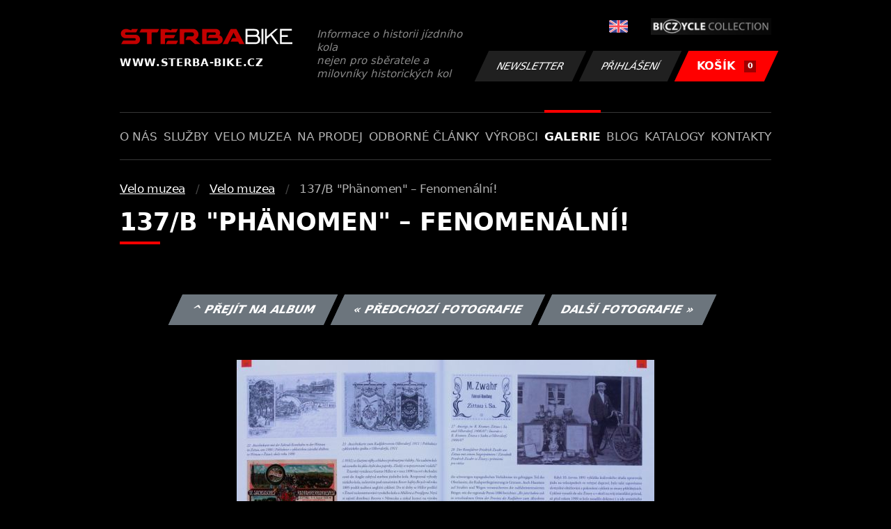

--- FILE ---
content_type: text/html; charset=UTF-8
request_url: https://www.sterba-bike.cz/fotka/19124/category/muzeafoto?sort=l
body_size: 2186
content:
<!doctype html>
<html lang="cs">
<head>
<meta charset="utf-8">
<meta name="viewport" content="width=device-width, initial-scale=1, shrink-to-fit=no">
<meta name='copyright' content='(C) 2011 www.sterba-bike.cz' />
<meta name='description' content='137/B  &quot;Phänomen&quot; – Fenomenální! - 137/B  &quot;Phänomen&quot; – Fenomenální! - Velo muzea - Velo muzea - Galerie - STERBA-BIKE.cz' />
<meta name='author' content='Autor webové prezentace: http://mywebdesign.cz/' />

<title>137/B  &quot;Phänomen&quot; – Fenomenální! - 137/B  &quot;Phänomen&quot; – Fenomenální! - Velo muzea - Velo muzea - Galerie - ŠTĚRBA-BIKE.cz</title>

<style> svg { max-width: 0px; height: auto; } .preload * {transition: none !important;} </style>
<link rel="preconnect" href="https://fonts.googleapis.com">
<link rel="preconnect" href="https://fonts.gstatic.com" crossorigin>
<link href="https://fonts.googleapis.com/css2?family=PT+Sans:wght@400;700&display=swap" rel="stylesheet">
<link rel='stylesheet' type='text/css' href='/styles/20240107-220529/css.css'>
<link rel='shortcut icon' href='/favicon.png' type='image/x-icon'>

<meta property="og:site_name" content="ŠTĚRBA-BIKE.cz - Galerie" />
<meta property="fb:admins" content="1694457517" />
<meta property="og:type" content="website" />
<meta property="og:image" content="https://www.sterba-bike.cz/media/fb/CZ.jpg">


<meta http-equiv='Pragma' content='no-cache' />
<meta http-equiv='Cache-Control' content='no-cache' />
<meta http-equiv='Expires' content='-1' />
<meta name='robots' content='all, follow' />

<script>(function(a){_q=function(){return a;};$=function(f){typeof f==="function" && a.push(arguments);return $;};jQuery=$.ready=$;}([]));</script>
</head>

<body class="preload">
<div class="web-wrap">

<div class="header">
	<div class="container">
		<a href="/" class="header__logo">
			<strong>
				<img src="/styles/img/logo.svg">
				<span>www.sterba-bike.cz</span>
			</strong>
			<span>Informace o historii jízdního kola<br/> nejen pro sběratele a milovníky historických kol</span>
		</a>
		<div class="header__group">
			<div class="header__group__top">
				
					<a href="/en/"><span><img class="lazyload" data-src="/styles/img/EN.svg"/></span></a>
								
				<img class="lazyload" data-src="/styles/img/collection.png"/>
			</div>
			<div class="header__group__btn">
<a class='btn btn-dark' href='/newsletter.php'>Newsletter</a><a class='btn btn-dark' href='/eshop_prihlaseni.php'>Přihlášení</a>
				<a href="/eshop_nakupnikosik.php" class="btn btn-danger"><span>KOŠÍK<small>0</small></span></a>
			</div>
		</div>
		<a href="" class="js-nav-toggle">
			<span>
				<img class="lazyload" data-src="/styles/img/menu.svg"/>
				<img class="lazyload" data-src="/styles/img/times.svg"/>
			</span>
			<strong>Menu</strong>
		</a>
	</div>
</div>
<div class="nav"><div class="container"><ul class="no-style">
  <li><a href='/sekce/onas'>O nás</a></li><li><a href='/sekce/sluzby'>Služby</a></li><li><a href='/sekce/muzea'>Velo muzea</a></li><li><a href='/sekce/naprodej'>Na prodej</a></li><li><a href='/sekce/odborneclanky'>Odborné články</a></li><li><a href='/sekce/vyrobci'>Výrobci</a></li><li><a class='active'  href='/group/galerie'>Galerie</a></li><li><a href='/sekce/informacnimix'>Blog</a></li><li><a href='/sekce/kat'>Katalogy</a></li><li><a href='/sekce/kontakty'>Kontakty</a></li>
</ul></div></div>

<div class="content"><div class="container">



     <ul class="breadcrumbs no-style"><li><a href='/group/muzeafoto'>Velo muzea</a></li><li><a href='/category/muzeafoto'>Velo muzea</a></li><li>137/B  &quot;Phänomen&quot; – Fenomenální!</li></ul>
     <h1 class='red'>137/B  &quot;Phänomen&quot; – Fenomenální!</h1><div class="card-foto"><p class="admin"><a class="btn btn-secondary" href="/album/647/category/muzeafoto?sort=l">^ Přejít na album</a> <a class="btn btn-secondary" href="/fotka/19126/category/muzeafoto?sort=l">&laquo; Předchozí fotografie</a> <a class="btn btn-secondary" href="/fotka/19125/category/muzeafoto?sort=l">Další fotografie &raquo;</a></p></div><div class='splitter10'></div><div class='fotoimage' id='fotoimage'><div class='mainimage'><a href='/media/foto/19/img88bedad18d3a39c69bc22b9a87582064.jpg' data-fancybox='colorshow' title='137/B  &quot;Phänomen&quot; – Fenomenální!'><img src='/media/thumb/19/mthu88bedad18d3a39c69bc22b9a87582064.jpg' alt='137/B  &quot;Phänomen&quot; – Fenomenální!' /></a></div><p class='fotoright'><em>fotka 11 z 17</em></p><div class="gallery-list"><div class="card-gallery"><div class="card-gallery__img"><a href='/media/foto/19/imgf8428fbfd1929ec91a8f8f6a866502d5.jpg' data-bg='/media/thumb/19/mthuf8428fbfd1929ec91a8f8f6a866502d5.jpg' class='lazyload' data-fancybox='album647' title='137/B  &quot;Phänomen&quot; – Fenomenální!'></div></a></div><div class="card-gallery"><div class="card-gallery__img"><a href='/media/foto/19/img88bedad18d3a39c69bc22b9a87582064.jpg' data-bg='/media/thumb/19/mthu88bedad18d3a39c69bc22b9a87582064.jpg' class='lazyload' data-fancybox='album647' title='137/B  &quot;Phänomen&quot; – Fenomenální!'></div></a></div><div class="card-gallery"><div class="card-gallery__img"><a href='/media/foto/19/img7aee4019ee736fa91b9915a7e729bf47.jpg' data-bg='/media/thumb/19/mthu7aee4019ee736fa91b9915a7e729bf47.jpg' class='lazyload' data-fancybox='album647' title='137/B  &quot;Phänomen&quot; – Fenomenální!'></div></a></div></div><div class='splitter1'></div></div>
  


</div></div>

<div class="footer-copy">
    <div class="container">
	  <div>
	    <p>Copyright © 2026 Štěrba-kola.cz.<br/> Webdesign od <a href="https://mywebdesign.cz/" target="_blank">MyWebdesign.cz</a></p>
	  </div>
	  <div>
	    <p><a href="#top">Na začátek stránky</a></p>
	</div>
    </div>
</div>

</div>
<script async src="/styles/20240107-220529/js.js"></script>
</body></html>